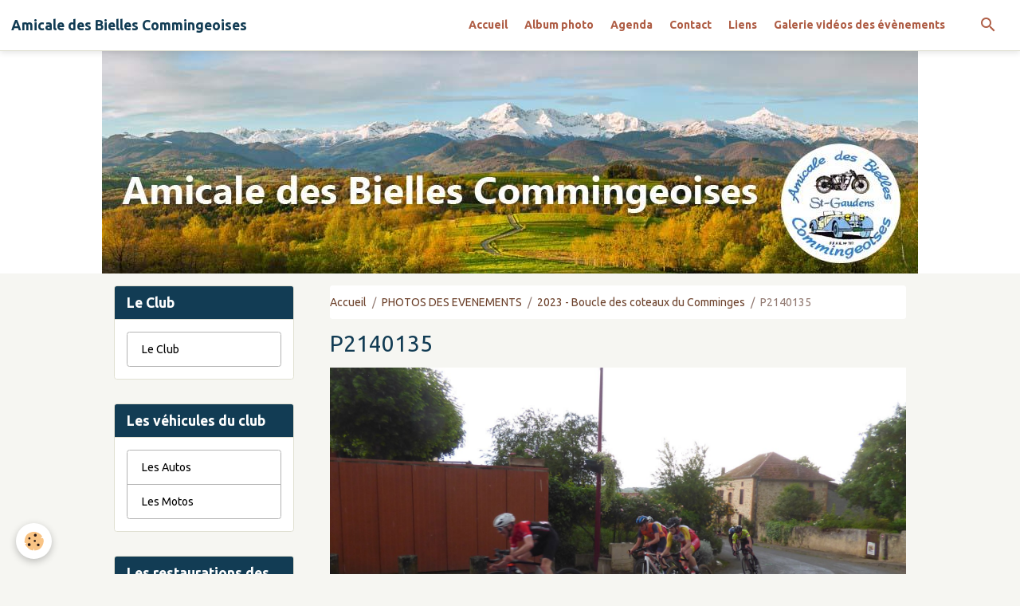

--- FILE ---
content_type: text/html; charset=UTF-8
request_url: http://www.abc-saintgaudens.fr/album/2023-boucle-des-coteaux-du-comminges/p2140135.html
body_size: 75971
content:

<!DOCTYPE html>
<html lang="fr">
    <head>
        <title>P2140135</title>
        <meta name="theme-color" content="rgba(255, 255, 255, 1)">
        <meta name="msapplication-navbutton-color" content="rgba(255, 255, 255, 1)">
        <!-- METATAGS -->
        <!-- rebirth / scissors -->
<!--[if IE]>
<meta http-equiv="X-UA-Compatible" content="IE=edge">
<![endif]-->
<meta charset="utf-8">
<meta name="viewport" content="width=device-width, initial-scale=1, shrink-to-fit=no">
    <link href="//www.abc-saintgaudens.fr/fr/themes/designlines/64e5a248695b5a0b39bdacaf.css?v=09ae43454537c6eeb5e5a54f21454774" rel="stylesheet">
    <link rel="image_src" href="http://www.abc-saintgaudens.fr/medias/album/p2140135.jpg" />
    <meta property="og:image" content="http://www.abc-saintgaudens.fr/medias/album/p2140135.jpg" />
    <link rel="canonical" href="http://www.abc-saintgaudens.fr/album/2023-boucle-des-coteaux-du-comminges/p2140135.html">
<meta name="generator" content="e-monsite (e-monsite.com)">



    
    <link rel="preconnect" href="https://fonts.googleapis.com">
    <link rel="preconnect" href="https://fonts.gstatic.com" crossorigin="anonymous">
    <link href="https://fonts.googleapis.com/css?family=Ubuntu:300,300italic,400,400italic,700,700italic&display=swap" rel="stylesheet">

<link href="//www.abc-saintgaudens.fr/themes/combined.css?v=6_1642769533_59" rel="stylesheet">


<link rel="preload" href="//www.abc-saintgaudens.fr/medias/static/themes/bootstrap_v4/js/jquery-3.6.3.min.js?v=26012023" as="script">
<script src="//www.abc-saintgaudens.fr/medias/static/themes/bootstrap_v4/js/jquery-3.6.3.min.js?v=26012023"></script>
<link rel="preload" href="//www.abc-saintgaudens.fr/medias/static/themes/bootstrap_v4/js/popper.min.js?v=31012023" as="script">
<script src="//www.abc-saintgaudens.fr/medias/static/themes/bootstrap_v4/js/popper.min.js?v=31012023"></script>
<link rel="preload" href="//www.abc-saintgaudens.fr/medias/static/themes/bootstrap_v4/js/bootstrap.min.js?v=31012023" as="script">
<script src="//www.abc-saintgaudens.fr/medias/static/themes/bootstrap_v4/js/bootstrap.min.js?v=31012023"></script>
<script src="//www.abc-saintgaudens.fr/themes/combined.js?v=6_1642769533_59&lang=fr"></script>
<script type="application/ld+json">
    {
        "@context" : "https://schema.org/",
        "@type" : "WebSite",
        "name" : "Amicale des Bielles Commingeoises",
        "url" : "http://www.abc-saintgaudens.fr/"
    }
</script>




        <!-- //METATAGS -->
            <script src="//www.abc-saintgaudens.fr/medias/static/js/rgpd-cookies/jquery.rgpd-cookies.js?v=2078"></script>
    <script>
                                    $(document).ready(function() {
            $.RGPDCookies({
                theme: 'bootstrap_v4',
                site: 'www.abc-saintgaudens.fr',
                privacy_policy_link: '/about/privacypolicy/',
                cookies: [{"id":null,"favicon_url":"https:\/\/ssl.gstatic.com\/analytics\/20210414-01\/app\/static\/analytics_standard_icon.png","enabled":true,"model":"google_analytics","title":"Google Analytics","short_description":"Permet d'analyser les statistiques de consultation de notre site","long_description":"Indispensable pour piloter notre site internet, il permet de mesurer des indicateurs comme l\u2019affluence, les produits les plus consult\u00e9s, ou encore la r\u00e9partition g\u00e9ographique des visiteurs.","privacy_policy_url":"https:\/\/support.google.com\/analytics\/answer\/6004245?hl=fr","slug":"google-analytics"},{"id":null,"favicon_url":"","enabled":true,"model":"addthis","title":"AddThis","short_description":"Partage social","long_description":"Nous utilisons cet outil afin de vous proposer des liens de partage vers des plateformes tiers comme Twitter, Facebook, etc.","privacy_policy_url":"https:\/\/www.oracle.com\/legal\/privacy\/addthis-privacy-policy.html","slug":"addthis"}],
                modal_title: 'Gestion\u0020des\u0020cookies',
                modal_description: 'd\u00E9pose\u0020des\u0020cookies\u0020pour\u0020am\u00E9liorer\u0020votre\u0020exp\u00E9rience\u0020de\u0020navigation,\nmesurer\u0020l\u0027audience\u0020du\u0020site\u0020internet,\u0020afficher\u0020des\u0020publicit\u00E9s\u0020personnalis\u00E9es,\nr\u00E9aliser\u0020des\u0020campagnes\u0020cibl\u00E9es\u0020et\u0020personnaliser\u0020l\u0027interface\u0020du\u0020site.',
                privacy_policy_label: 'Consulter\u0020la\u0020politique\u0020de\u0020confidentialit\u00E9',
                check_all_label: 'Tout\u0020cocher',
                refuse_button: 'Refuser',
                settings_button: 'Param\u00E9trer',
                accept_button: 'Accepter',
                callback: function() {
                    // website google analytics case (with gtag), consent "on the fly"
                    if ('gtag' in window && typeof window.gtag === 'function') {
                        if (window.jsCookie.get('rgpd-cookie-google-analytics') === undefined
                            || window.jsCookie.get('rgpd-cookie-google-analytics') === '0') {
                            gtag('consent', 'update', {
                                'ad_storage': 'denied',
                                'analytics_storage': 'denied'
                            });
                        } else {
                            gtag('consent', 'update', {
                                'ad_storage': 'granted',
                                'analytics_storage': 'granted'
                            });
                        }
                    }
                }
            });
        });
    </script>
        <script async src="https://www.googletagmanager.com/gtag/js?id=G-4VN4372P6E"></script>
<script>
    window.dataLayer = window.dataLayer || [];
    function gtag(){dataLayer.push(arguments);}
    
    gtag('consent', 'default', {
        'ad_storage': 'denied',
        'analytics_storage': 'denied'
    });
    
    gtag('js', new Date());
    gtag('config', 'G-4VN4372P6E');
</script>

                        <script src="//www.abc-saintgaudens.fr/medias/static/themes/ems_framework/js/masonry.pkgd.min.js"></script>
        <script src="//www.abc-saintgaudens.fr/medias/static/themes/ems_framework/js/imagesloaded.pkgd.min.js"></script>
                            </head>
    <body id="album_run_2023-boucle-des-coteaux-du-comminges_p2140135" data-template="default">
        

                <!-- BRAND TOP -->
        
        <!-- NAVBAR -->
                                                                                                                <nav class="navbar navbar-expand-lg position-sticky" id="navbar" data-animation="sliding">
                                                                    <a aria-label="brand" class="navbar-brand d-inline-flex align-items-center" href="http://www.abc-saintgaudens.fr/">
                                                    <img src="http://www.abc-saintgaudens.fr/medias/site/logos/logo-rond-bandeau.jpg" alt="Amicale des Bielles Commingeoises" class="img-fluid brand-logo mr-2 d-none">
                                                                        <span class="brand-titles d-lg-flex flex-column align-items-start">
                            <span class="brand-title d-inline-block">Amicale des Bielles Commingeoises</span>
                                                    </span>
                                            </a>
                                                    <button id="buttonBurgerMenu" title="BurgerMenu" class="navbar-toggler collapsed" type="button" data-toggle="collapse" data-target="#menu">
                    <span></span>
                    <span></span>
                    <span></span>
                    <span></span>
                </button>
                <div class="collapse navbar-collapse flex-lg-grow-0 ml-lg-auto" id="menu">
                                                                                                                <ul class="navbar-nav navbar-menu nav-all nav-all-right">
                                                                                                                                                                                            <li class="nav-item" data-index="1">
                            <a class="nav-link" href="http://www.abc-saintgaudens.fr/">
                                                                Accueil
                            </a>
                                                                                </li>
                                                                                                                                                                                            <li class="nav-item" data-index="2">
                            <a class="nav-link" href="http://www.abc-saintgaudens.fr/album/">
                                                                Album photo
                            </a>
                                                                                </li>
                                                                                                                                                                                            <li class="nav-item" data-index="3">
                            <a class="nav-link" href="http://www.abc-saintgaudens.fr/agenda/">
                                                                Agenda
                            </a>
                                                                                </li>
                                                                                                                                                                                            <li class="nav-item" data-index="4">
                            <a class="nav-link" href="http://www.abc-saintgaudens.fr/contact">
                                                                Contact
                            </a>
                                                                                </li>
                                                                                                                                                                                            <li class="nav-item" data-index="5">
                            <a class="nav-link" href="http://www.abc-saintgaudens.fr/liens/">
                                                                Liens
                            </a>
                                                                                </li>
                                                                                                                                                                                            <li class="nav-item" data-index="6">
                            <a class="nav-link" href="http://www.abc-saintgaudens.fr/videos/">
                                                                Galerie vidéos des évènements
                            </a>
                                                                                </li>
                                    </ul>
            
                                    
                    
                                        <ul class="navbar-nav navbar-widgets ml-lg-4">
                                                <li class="nav-item d-none d-lg-block">
                            <a href="javascript:void(0)" class="nav-link search-toggler"><i class="material-icons md-search"></i></a>
                        </li>
                                                                    </ul>
                                        
                    
                                        <form method="get" action="http://www.abc-saintgaudens.fr/search/site/" id="navbar-search" class="fade">
                        <input class="form-control form-control-lg" type="text" name="q" value="" placeholder="Votre recherche" pattern=".{3,}" required>
                        <button type="submit" class="btn btn-link btn-lg"><i class="material-icons md-search"></i></button>
                        <button type="button" class="btn btn-link btn-lg search-toggler d-none d-lg-inline-block"><i class="material-icons md-clear"></i></button>
                    </form>
                                    </div>
                    </nav>

        <!-- HEADER -->
                                                        <header id="header">
                                                                                
    <div id="slider-696e8d4d374a42f94f20705d" class="carousel slide" data-height="auto" data-ride="carousel" data-interval="5000">
                <div class="carousel-inner">
                            <div class="carousel-item active">
                                                                        <img src="http://www.abc-saintgaudens.fr/medias/images/image3.jpg?v=1" alt="" class="carousel-img img-fluid">
                                                                                    </div>
                    </div>
            </div>

    
    <style>
        #slider-696e8d4d374a42f94f20705d{
            --carousel-bg: rgba(255,255,255,1);
            --carousel-caption-bg: rgba(0,0,0,1);
                    --carousel-caption-color: rgba(255,255,255,1);
                    --carousel-height: auto;
                }
            </style>


                                    </header>
                <!-- //HEADER -->

        <!-- WRAPPER -->
                                                                                <div id="wrapper" class="container margin-top">

                        <div class="row align-items-lg-start">
                            <main id="main" class="col-lg-9 order-lg-2">

                                                                            <ol class="breadcrumb">
                                    <li class="breadcrumb-item"><a href="http://www.abc-saintgaudens.fr/">Accueil</a></li>
                                                <li class="breadcrumb-item"><a href="http://www.abc-saintgaudens.fr/album/">PHOTOS DES EVENEMENTS</a></li>
                                                <li class="breadcrumb-item"><a href="http://www.abc-saintgaudens.fr/album/2023-boucle-des-coteaux-du-comminges/">2023 - Boucle des coteaux du Comminges</a></li>
                                                <li class="breadcrumb-item active">P2140135</li>
                        </ol>

    <script type="application/ld+json">
        {
            "@context": "https://schema.org",
            "@type": "BreadcrumbList",
            "itemListElement": [
                                {
                    "@type": "ListItem",
                    "position": 1,
                    "name": "Accueil",
                    "item": "http://www.abc-saintgaudens.fr/"
                  },                                {
                    "@type": "ListItem",
                    "position": 2,
                    "name": "PHOTOS DES EVENEMENTS",
                    "item": "http://www.abc-saintgaudens.fr/album/"
                  },                                {
                    "@type": "ListItem",
                    "position": 3,
                    "name": "2023 - Boucle des coteaux du Comminges",
                    "item": "http://www.abc-saintgaudens.fr/album/2023-boucle-des-coteaux-du-comminges/"
                  },                                {
                    "@type": "ListItem",
                    "position": 4,
                    "name": "P2140135",
                    "item": "http://www.abc-saintgaudens.fr/album/2023-boucle-des-coteaux-du-comminges/p2140135.html"
                  }                          ]
        }
    </script>
                                            
                                        
                                        
                                                                                                        <div class="view view-album" id="view-item" data-category="2023-boucle-des-coteaux-du-comminges" data-id-album="64e5a485429c5a0b39bd8a02">
    <div class="container">
        <div class="row">
            <div class="col">
                <h1 class="view-title">P2140135</h1>
                
    
<div id="site-module-4e82052a00b46fde4dbc835b" class="site-module" data-itemid="4e82052a00b46fde4dbc835b" data-siteid="4e820527a6bf6fde4dbc3930" data-category="item"></div>


                <p class="text-center">
                    <img src="http://www.abc-saintgaudens.fr/medias/album/p2140135.jpg" alt="P2140135" class="img-fluid">
                </p>

                
                <ul class="pager">
                                            <li class="prev-page">
                            <a href="http://www.abc-saintgaudens.fr/album/2023-boucle-des-coteaux-du-comminges/p2140131.html" class="page-link">
                                <i class="material-icons md-chevron_left"></i>
                                <img src="http://www.abc-saintgaudens.fr/medias/album/p2140131.jpg?fx=c_50_50" width="50" alt="">
                            </a>
                        </li>
                                        <li>
                        <a href="http://www.abc-saintgaudens.fr/album/2023-boucle-des-coteaux-du-comminges/" class="page-link">Retour</a>
                    </li>
                                            <li class="next-page">
                            <a href="http://www.abc-saintgaudens.fr/album/2023-boucle-des-coteaux-du-comminges/p2140136.html" class="page-link">
                                <img src="http://www.abc-saintgaudens.fr/medias/album/p2140136.jpg?fx=c_50_50" width="50" alt="">
                                <i class="material-icons md-chevron_right"></i>
                            </a>
                        </li>
                                    </ul>
            </div>
        </div>
    </div>

    
    <div class="container plugin-list">
        <div class="row">
            <div class="col">
                <div class="plugins">
                    
                                            <div id="social-4e820527b6ab6fde4dbc3269" class="plugin" data-plugin="social">
    <div class="a2a_kit a2a_kit_size_32 a2a_default_style">
        <a class="a2a_dd" href="https://www.addtoany.com/share"></a>
        <a class="a2a_button_facebook"></a>
        <a class="a2a_button_x"></a>
        <a class="a2a_button_email"></a>
    </div>
    <script>
        var a2a_config = a2a_config || {};
        a2a_config.onclick = 1;
        a2a_config.locale = "fr";
    </script>
    <script async src="https://static.addtoany.com/menu/page.js"></script>
</div>                    
                    
                    
                                                                        
                                                                                                
<div class="plugin plugin-comment" id="comment-add">
    <p class="h3">Ajouter un commentaire</p>
    <form id="commentForm" method="post" action="http://www.abc-saintgaudens.fr/album/do/postcomment/album/64e5a485429c5a0b39bd8a02">
        
                    <div class="form-group">
                <label for="comment_field_name" class="required">Nom</label>
                <input type="text" class="form-control" name="name" id="comment_field_name" value="" required>
            </div>

            <div class="form-group">
                <label for="comment_field_email">E-mail</label>
                <input type="email" class="form-control" name="email" id="comment_field_email" value="">
            </div>

            <div class="form-group">
                <label for="comment_field_url">Site Internet</label>
                <input type="url" class="form-control" name="web" id="comment_field_url" value="">
            </div>
        
        <div class="form-group">
            <div class="control-text-format" data-target="comment_field_message">
    <div class="btn-group">
        <button type="button" class="btn btn-sm" data-tag="[b]" title="Gras"><i class="material-icons md-format_bold"></i></button>
        <button type="button" class="btn btn-sm" data-tag="[i]" title="Italique"><i class="material-icons md-format_italic"></i></button>
        <button type="button" class="btn btn-sm" data-tag="[u]" title="Souligné"><i class="material-icons md-format_underlined"></i></button>
        <button type="button" class="btn btn-sm" data-modal="size" title="Taille du texte"><i class="material-icons md-text_fields"></i></button>
        <div class="d-inline-block dropdown">
            <button type="button" class="btn btn-sm dropdown-toggle" data-toggle="dropdown" title="Couleur du texte"><i class="material-icons md-format_color_text"></i></button>
            <div class="dropdown-menu control-text-format-colors">
                <span style="background-color:#fefe33"></span>
                <span style="background-color:#fbbc03"></span>
                <span style="background-color:#fb9902"></span>
                <span style="background-color:#fd5308"></span>
                <span style="background-color:#fe2712"></span>
                <span style="background-color:#a7194b"></span>
                <span style="background-color:#8601af"></span>
                <span style="background-color:#3d01a4"></span>
                <span style="background-color:#0247fe"></span>
                <span style="background-color:#0392ce"></span>
                <span style="background-color:#66b032"></span>
                <span style="background-color:#d0ea2b"></span>
                <span style="background-color:#fff"></span>
                <span style="background-color:#ccc"></span>
                <span style="background-color:#999"></span>
                <span style="background-color:#666"></span>
                <span style="background-color:#333"></span>
                <span style="background-color:#000"></span>
                <div class="input-group input-group-sm">
                    <input type="text" class="form-control" maxlength="7" value="" placeholder="#000000">
                    <div class="input-group-append">
                        <button class="btn btn-secondary" type="button"><i class="material-icons md-check"></i></button>
                    </div>
                </div>
            </div>
        </div>
        <button type="button" class="btn btn-sm" data-modal="quote" title="Citation"><i class="material-icons md-format_quote"></i></button>
        <button type="button" class="btn btn-sm" data-tag="[center]" title="Texte centré"><i class="material-icons md-format_align_center"></i></button>
        <button type="button" class="btn btn-sm" data-modal="url" title="Lien"><i class="material-icons md-insert_link"></i></button>
        <button type="button" class="btn btn-sm" data-modal="spoiler" title="Texte caché"><i class="material-icons md-visibility_off"></i></button>
        <button type="button" class="btn btn-sm" data-modal="img" title="Image"><i class="material-icons md-insert_photo"></i></button>
        <button type="button" class="btn btn-sm" data-modal="video" title="Vidéo"><i class="material-icons md-movie"></i></button>
        <button type="button" class="btn btn-sm" data-tag="[code]" title="Code"><i class="material-icons md-code"></i></button>
                <button type="button" class="btn btn-sm" data-toggle="smileys" title="Émoticônes"><i class="material-icons md-sentiment_satisfied"></i></button>
                <button type="button" class="btn btn-sm" data-toggle="preview"><i class="material-icons md-check"></i> Aperçu</button>
    </div>
</div>            <textarea class="form-control" name="comment" rows="10" cols="1" id="comment_field_message" required></textarea>
                            <div class="control-text-smileys d-none mt-1">
        <button type="button" class="btn btn-link" rel=":1:">
        <img src="//www.abc-saintgaudens.fr/medias/static/themes/smileys/1.png" alt="">
    </button>
        <button type="button" class="btn btn-link" rel=":2:">
        <img src="//www.abc-saintgaudens.fr/medias/static/themes/smileys/2.png" alt="">
    </button>
        <button type="button" class="btn btn-link" rel=":3:">
        <img src="//www.abc-saintgaudens.fr/medias/static/themes/smileys/3.png" alt="">
    </button>
        <button type="button" class="btn btn-link" rel=":4:">
        <img src="//www.abc-saintgaudens.fr/medias/static/themes/smileys/4.png" alt="">
    </button>
        <button type="button" class="btn btn-link" rel=":5:">
        <img src="//www.abc-saintgaudens.fr/medias/static/themes/smileys/5.png" alt="">
    </button>
        <button type="button" class="btn btn-link" rel=":6:">
        <img src="//www.abc-saintgaudens.fr/medias/static/themes/smileys/6.png" alt="">
    </button>
        <button type="button" class="btn btn-link" rel=":7:">
        <img src="//www.abc-saintgaudens.fr/medias/static/themes/smileys/7.png" alt="">
    </button>
        <button type="button" class="btn btn-link" rel=":8:">
        <img src="//www.abc-saintgaudens.fr/medias/static/themes/smileys/8.png" alt="">
    </button>
        <button type="button" class="btn btn-link" rel=":9:">
        <img src="//www.abc-saintgaudens.fr/medias/static/themes/smileys/9.png" alt="">
    </button>
        <button type="button" class="btn btn-link" rel=":10:">
        <img src="//www.abc-saintgaudens.fr/medias/static/themes/smileys/10.png" alt="">
    </button>
        <button type="button" class="btn btn-link" rel=":11:">
        <img src="//www.abc-saintgaudens.fr/medias/static/themes/smileys/11.png" alt="">
    </button>
        <button type="button" class="btn btn-link" rel=":12:">
        <img src="//www.abc-saintgaudens.fr/medias/static/themes/smileys/12.png" alt="">
    </button>
        <button type="button" class="btn btn-link" rel=":13:">
        <img src="//www.abc-saintgaudens.fr/medias/static/themes/smileys/13.png" alt="">
    </button>
        <button type="button" class="btn btn-link" rel=":14:">
        <img src="//www.abc-saintgaudens.fr/medias/static/themes/smileys/14.png" alt="">
    </button>
        <button type="button" class="btn btn-link" rel=":15:">
        <img src="//www.abc-saintgaudens.fr/medias/static/themes/smileys/15.png" alt="">
    </button>
        <button type="button" class="btn btn-link" rel=":16:">
        <img src="//www.abc-saintgaudens.fr/medias/static/themes/smileys/16.png" alt="">
    </button>
        <button type="button" class="btn btn-link" rel=":17:">
        <img src="//www.abc-saintgaudens.fr/medias/static/themes/smileys/17.png" alt="">
    </button>
        <button type="button" class="btn btn-link" rel=":18:">
        <img src="//www.abc-saintgaudens.fr/medias/static/themes/smileys/18.png" alt="">
    </button>
        <button type="button" class="btn btn-link" rel=":19:">
        <img src="//www.abc-saintgaudens.fr/medias/static/themes/smileys/19.png" alt="">
    </button>
        <button type="button" class="btn btn-link" rel=":20:">
        <img src="//www.abc-saintgaudens.fr/medias/static/themes/smileys/20.png" alt="">
    </button>
        <button type="button" class="btn btn-link" rel=":21:">
        <img src="//www.abc-saintgaudens.fr/medias/static/themes/smileys/21.png" alt="">
    </button>
        <button type="button" class="btn btn-link" rel=":22:">
        <img src="//www.abc-saintgaudens.fr/medias/static/themes/smileys/22.png" alt="">
    </button>
        <button type="button" class="btn btn-link" rel=":23:">
        <img src="//www.abc-saintgaudens.fr/medias/static/themes/smileys/23.png" alt="">
    </button>
        <button type="button" class="btn btn-link" rel=":24:">
        <img src="//www.abc-saintgaudens.fr/medias/static/themes/smileys/24.png" alt="">
    </button>
        <button type="button" class="btn btn-link" rel=":25:">
        <img src="//www.abc-saintgaudens.fr/medias/static/themes/smileys/25.png" alt="">
    </button>
        <button type="button" class="btn btn-link" rel=":26:">
        <img src="//www.abc-saintgaudens.fr/medias/static/themes/smileys/26.png" alt="">
    </button>
        <button type="button" class="btn btn-link" rel=":27:">
        <img src="//www.abc-saintgaudens.fr/medias/static/themes/smileys/27.png" alt="">
    </button>
        <button type="button" class="btn btn-link" rel=":28:">
        <img src="//www.abc-saintgaudens.fr/medias/static/themes/smileys/28.png" alt="">
    </button>
        <button type="button" class="btn btn-link" rel=":29:">
        <img src="//www.abc-saintgaudens.fr/medias/static/themes/smileys/29.png" alt="">
    </button>
        <button type="button" class="btn btn-link" rel=":30:">
        <img src="//www.abc-saintgaudens.fr/medias/static/themes/smileys/30.png" alt="">
    </button>
        <button type="button" class="btn btn-link" rel=":31:">
        <img src="//www.abc-saintgaudens.fr/medias/static/themes/smileys/31.png" alt="">
    </button>
        <button type="button" class="btn btn-link" rel=":32:">
        <img src="//www.abc-saintgaudens.fr/medias/static/themes/smileys/32.png" alt="">
    </button>
        <button type="button" class="btn btn-link" rel=":33:">
        <img src="//www.abc-saintgaudens.fr/medias/static/themes/smileys/33.png" alt="">
    </button>
        <button type="button" class="btn btn-link" rel=":34:">
        <img src="//www.abc-saintgaudens.fr/medias/static/themes/smileys/34.png" alt="">
    </button>
        <button type="button" class="btn btn-link" rel=":35:">
        <img src="//www.abc-saintgaudens.fr/medias/static/themes/smileys/35.png" alt="">
    </button>
        <button type="button" class="btn btn-link" rel=":36:">
        <img src="//www.abc-saintgaudens.fr/medias/static/themes/smileys/36.png" alt="">
    </button>
        <button type="button" class="btn btn-link" rel=":37:">
        <img src="//www.abc-saintgaudens.fr/medias/static/themes/smileys/37.png" alt="">
    </button>
        <button type="button" class="btn btn-link" rel=":38:">
        <img src="//www.abc-saintgaudens.fr/medias/static/themes/smileys/38.png" alt="">
    </button>
        <button type="button" class="btn btn-link" rel=":39:">
        <img src="//www.abc-saintgaudens.fr/medias/static/themes/smileys/39.png" alt="">
    </button>
    </div>                    </div>
                    <div class="form-group">
    <span class="fake-label required">Anti-spam</span>
    <div>
        <link href="//www.abc-saintgaudens.fr/medias/static/icon-captcha/css/icon-captcha.min.css" rel="stylesheet">
        <script src="//www.abc-saintgaudens.fr/medias/static/icon-captcha/js/icon-captcha.min.js"></script>

        <div class="captcha-holder">&nbsp;</div>

        <script>
            $('.captcha-holder').iconCaptcha({
                captchaAjaxFile: '//www.abc-saintgaudens.fr/sessions/iconcaptcha',
                captchaMessages: {
                    header: "S\u00E9lectionnez\u0020l\u0027image\u0020visible\u0020le\u0020moins\u0020de\u0020fois",
                    correct: {
                        top: "Correct",
                        bottom: "Vous\u0020n\u0027\u00EAtes\u0020pas\u0020un\u0020robot"
                    },
                    incorrect: {
                        top: "Erreur",
                        bottom: "Vous\u0020avez\u0020s\u00E9lectionn\u00E9\u0020la\u0020mauvaise\u0020image"
                    }
                }
            });
        </script>
    </div>
</div>
  
            <button type="submit" name="s" class="btn btn-primary">Ajouter</button>
    </form>
</div>
                                                                                                                        </div>
            </div>
        </div>
    </div>
</div>


                </main>

                                <aside id="sidebar" class="col-lg-3 sticky-top">
                    <div id="sidebar-inner">
                                                                                                                                                                                                        <div id="widget-1"
                                     class="widget"
                                     data-id="widget_page_category"
                                     data-widget-num="1">
                                            <a href="http://www.abc-saintgaudens.fr/pages" class="widget-title">
            <span>
                    Le Club
                </span>
                </a>
                                                                                                                            <div class="widget-content">
                                                            <div class="list-group" data-addon="pages" id="group-id-513">
              
                                <a href="http://www.abc-saintgaudens.fr/pages/le-club.html" class="list-group-item list-group-item-action">
                Le Club
                
                            </a>
                        </div>
    

                                            </div>
                                                                                                            </div>
                                                                                                                                                                                                                                                                                                                                <div id="widget-2"
                                     class="widget"
                                     data-id="widget_page_category"
                                     data-widget-num="2">
                                            <a href="http://www.abc-saintgaudens.fr/pages/les-vehicules-du-club/" class="widget-title">
            <span>
                    Les véhicules du club
                </span>
                </a>
                                                                                                                            <div class="widget-content">
                                                            <div class="list-group" data-addon="pages" id="group-id-286">
              
                                <a href="http://www.abc-saintgaudens.fr/pages/les-vehicules-du-club/les-autos.html" class="list-group-item list-group-item-action" data-category="les-vehicules-du-club">
                Les Autos
                
                            </a>
                        <a href="http://www.abc-saintgaudens.fr/pages/les-vehicules-du-club/les-motos.html" class="list-group-item list-group-item-action" data-category="les-vehicules-du-club">
                Les Motos
                
                            </a>
                        </div>
    

                                            </div>
                                                                                                            </div>
                                                                                                                                                                                                                                                                                                                                <div id="widget-3"
                                     class="widget"
                                     data-id="widget_page_category"
                                     data-widget-num="3">
                                            <a href="http://www.abc-saintgaudens.fr/pages/les-restaurations-des-membres/" class="widget-title">
            <span>
                    Les restaurations des membres
                </span>
                </a>
                                                                                                                            <div class="widget-content">
                                                            <div class="list-group" data-addon="pages" id="group-id-393">
              
                                <a href="http://www.abc-saintgaudens.fr/pages/les-restaurations-des-membres/alfa-romeo-giulietta.html" class="list-group-item list-group-item-action" data-category="les-restaurations-des-membres">
                ALFA ROMEO Giulietta
                
                            </a>
                        <a href="http://www.abc-saintgaudens.fr/pages/les-restaurations-des-membres/austin-healey-100-4.html" class="list-group-item list-group-item-action" data-category="les-restaurations-des-membres">
                AUSTIN HEALEY 100/4
                
                            </a>
                        <a href="http://www.abc-saintgaudens.fr/pages/les-restaurations-des-membres/austin-healey-100-6.html" class="list-group-item list-group-item-action" data-category="les-restaurations-des-membres">
                AUSTIN HEALEY 100/6
                
                            </a>
                        <a href="http://www.abc-saintgaudens.fr/pages/les-restaurations-des-membres/georges-irat.html" class="list-group-item list-group-item-action" data-category="les-restaurations-des-membres">
                Georges IRAT
                
                            </a>
                        <a href="http://www.abc-saintgaudens.fr/pages/les-restaurations-des-membres/simca-8-sport.html" class="list-group-item list-group-item-action" data-category="les-restaurations-des-membres">
                SIMCA 8 SPORT
                
                            </a>
                        <a href="http://www.abc-saintgaudens.fr/pages/les-restaurations-des-membres/floride-de-gerard.html" class="list-group-item list-group-item-action" data-category="les-restaurations-des-membres">
                Floride de Gérard
                
                            </a>
                        </div>
    

                                            </div>
                                                                                                            </div>
                                                                                                                                                                                                                                                                                                                                <div id="widget-4"
                                     class="widget"
                                     data-id="widget_image_categories"
                                     data-widget-num="4">
                                            <div class="widget-title">
            <span>
                    Albums photos
                </span>
                </div>
                                                                                                                            <div class="widget-content">
                                                <div class="list-group album-categories" data-addon="album">
                                    <a class="album-category list-group-item list-group-item-action d-flex align-items-center" data-category="2026-assemblee-generale" href="http://www.abc-saintgaudens.fr/album/2026-assemblee-generale/">
                                2026- Assemblée Générale
                <span class="badge ml-auto badge-count">34</span>
            </a>
                                            <a class="album-category list-group-item list-group-item-action d-flex align-items-center" data-category="2025-ehpad-du-val-de-neste" href="http://www.abc-saintgaudens.fr/album/2025-ehpad-du-val-de-neste/">
                                2025- EHPAD du Val de Neste
                <span class="badge ml-auto badge-count">35</span>
            </a>
                                            <a class="album-category list-group-item list-group-item-action d-flex align-items-center" data-category="2025-sortie-de-l-ours" href="http://www.abc-saintgaudens.fr/album/2025-sortie-de-l-ours/">
                                2025 - Sortie de l'Ours
                <span class="badge ml-auto badge-count">113</span>
            </a>
                                            <a class="album-category list-group-item list-group-item-action d-flex align-items-center" data-category="2025-inter-clubs" href="http://www.abc-saintgaudens.fr/album/2025-inter-clubs/">
                                2025 - Inter Clubs
                <span class="badge ml-auto badge-count">62</span>
            </a>
                                            <a class="album-category list-group-item list-group-item-action d-flex align-items-center" data-category="2025-sortie-de-2-jours-dans-le-gers" href="http://www.abc-saintgaudens.fr/album/2025-sortie-de-2-jours-dans-le-gers/">
                                2025-Sortie de 2 jours dans le Gers
                <span class="badge ml-auto badge-count">103</span>
            </a>
                                            <a class="album-category list-group-item list-group-item-action d-flex align-items-center" data-category="2025-cavalcade" href="http://www.abc-saintgaudens.fr/album/2025-cavalcade/">
                                2025- Cavalcade
                <span class="badge ml-auto badge-count">30</span>
            </a>
                                            <a class="album-category list-group-item list-group-item-action d-flex align-items-center" data-category="2025-ehpad-las-arribas" href="http://www.abc-saintgaudens.fr/album/2025-ehpad-las-arribas/">
                                2025- EHPAD Las Arribas
                <span class="badge ml-auto badge-count">101</span>
            </a>
                                            <a class="album-category list-group-item list-group-item-action d-flex align-items-center" data-category="2025-pique-nique" href="http://www.abc-saintgaudens.fr/album/2025-pique-nique/">
                                2025- Pique-nique
                <span class="badge ml-auto badge-count">53</span>
            </a>
                                            <a class="album-category list-group-item list-group-item-action d-flex align-items-center" data-category="2025-british-sortie-des-anglaises" href="http://www.abc-saintgaudens.fr/album/2025-british-sortie-des-anglaises/">
                                2025- British - Sortie des Anglaises
                <span class="badge ml-auto badge-count">125</span>
            </a>
                                            <a class="album-category list-group-item list-group-item-action d-flex align-items-center" data-category="2025-bourse-de-st-gaudens" href="http://www.abc-saintgaudens.fr/album/2025-bourse-de-st-gaudens/">
                                2025- Bourse de St-Gaudens
                <span class="badge ml-auto badge-count">80</span>
            </a>
                                            <a class="album-category list-group-item list-group-item-action d-flex align-items-center" data-category="2025-ferrari-club-espagne" href="http://www.abc-saintgaudens.fr/album/2025-ferrari-club-espagne/">
                                2025-Ferrari Club Espagne
                <span class="badge ml-auto badge-count">53</span>
            </a>
                                            <a class="album-category list-group-item list-group-item-action d-flex align-items-center" data-category="2025-boucle-des-coteaux-du-comminges" href="http://www.abc-saintgaudens.fr/album/2025-boucle-des-coteaux-du-comminges/">
                                2025 - Boucle des Coteaux du Comminges
                <span class="badge ml-auto badge-count">145</span>
            </a>
                                            <a class="album-category list-group-item list-group-item-action d-flex align-items-center" data-category="2025-d-day-st-gaudens" href="http://www.abc-saintgaudens.fr/album/2025-d-day-st-gaudens/">
                                2025-D-DAY St-Gaudens
                <span class="badge ml-auto badge-count">36</span>
            </a>
                                            <a class="album-category list-group-item list-group-item-action d-flex align-items-center" data-category="2025-sortie-de-printemps" href="http://www.abc-saintgaudens.fr/album/2025-sortie-de-printemps/">
                                2025- Sortie de Printemps
                <span class="badge ml-auto badge-count">93</span>
            </a>
                                            <a class="album-category list-group-item list-group-item-action d-flex align-items-center" data-category="2025-assemblee-generale" href="http://www.abc-saintgaudens.fr/album/2025-assemblee-generale/">
                                2025- Assemblée Générale
                <span class="badge ml-auto badge-count">39</span>
            </a>
                                            <a class="album-category list-group-item list-group-item-action d-flex align-items-center" data-category="2024-salon-de-l-auto-st-gaudens" href="http://www.abc-saintgaudens.fr/album/2024-salon-de-l-auto-st-gaudens/">
                                2024- Salon de l'Auto St-Gaudens
                <span class="badge ml-auto badge-count">36</span>
            </a>
                                            <a class="album-category list-group-item list-group-item-action d-flex align-items-center" data-category="2024-boulogne-sur-gesse" href="http://www.abc-saintgaudens.fr/album/2024-boulogne-sur-gesse/">
                                2024-Boulogne sur Gesse
                <span class="badge ml-auto badge-count">115</span>
            </a>
                                            <a class="album-category list-group-item list-group-item-action d-flex align-items-center" data-category="2024-sortie-de-l-ours" href="http://www.abc-saintgaudens.fr/album/2024-sortie-de-l-ours/">
                                2024-Sortie de l'Ours
                <span class="badge ml-auto badge-count">55</span>
            </a>
                                            <a class="album-category list-group-item list-group-item-action d-flex align-items-center" data-category="2024-salon-auto-moto-classic-de-toulouse" href="http://www.abc-saintgaudens.fr/album/2024-salon-auto-moto-classic-de-toulouse/">
                                2024-Salon Auto Moto Classic de Toulouse
                <span class="badge ml-auto badge-count">344</span>
            </a>
                                            <a class="album-category list-group-item list-group-item-action d-flex align-items-center" data-category="2024-rassemblement-val-d-aran" href="http://www.abc-saintgaudens.fr/album/2024-rassemblement-val-d-aran/">
                                2024-Rassemblement Val d'Aran
                <span class="badge ml-auto badge-count">9</span>
            </a>
                                            <a class="album-category list-group-item list-group-item-action d-flex align-items-center" data-category="2024-inter-club" href="http://www.abc-saintgaudens.fr/album/2024-inter-club/">
                                2024-Inter Club
                <span class="badge ml-auto badge-count">71</span>
            </a>
                                            <a class="album-category list-group-item list-group-item-action d-flex align-items-center" data-category="2024-cavalcade" href="http://www.abc-saintgaudens.fr/album/2024-cavalcade/">
                                2024-Cavalcade
                <span class="badge ml-auto badge-count">70</span>
            </a>
                                            <a class="album-category list-group-item list-group-item-action d-flex align-items-center" data-category="2024-sortie-pique-nique" href="http://www.abc-saintgaudens.fr/album/2024-sortie-pique-nique/">
                                2024-Sortie Pique nique
                <span class="badge ml-auto badge-count">52</span>
            </a>
                                            <a class="album-category list-group-item list-group-item-action d-flex align-items-center" data-category="2024-journee-a-l-ehpad-de-barbazan" href="http://www.abc-saintgaudens.fr/album/2024-journee-a-l-ehpad-de-barbazan/">
                                2024-Journée à l'EHPAD de Barbazan
                <span class="badge ml-auto badge-count">41</span>
            </a>
                                            <a class="album-category list-group-item list-group-item-action d-flex align-items-center" data-category="2024-autrefois-le-couserans" href="http://www.abc-saintgaudens.fr/album/2024-autrefois-le-couserans/">
                                2024 - Autrefois le Couserans
                <span class="badge ml-auto badge-count">49</span>
            </a>
                                            <a class="album-category list-group-item list-group-item-action d-flex align-items-center" data-category="2024-clarac-29-06-2024" href="http://www.abc-saintgaudens.fr/album/2024-clarac-29-06-2024/">
                                2024-Clarac.29.06.2024
                <span class="badge ml-auto badge-count">3</span>
            </a>
                                            <a class="album-category list-group-item list-group-item-action d-flex align-items-center" data-category="2024-sortie-de-2-jours" href="http://www.abc-saintgaudens.fr/album/2024-sortie-de-2-jours/">
                                2024-Sortie de 2 jours.
                <span class="badge ml-auto badge-count">131</span>
            </a>
                                            <a class="album-category list-group-item list-group-item-action d-flex align-items-center" data-category="2024-bourse-de-st-gaudens" href="http://www.abc-saintgaudens.fr/album/2024-bourse-de-st-gaudens/">
                                2024-Bourse de St-Gaudens
                <span class="badge ml-auto badge-count">148</span>
            </a>
                                            <a class="album-category list-group-item list-group-item-action d-flex align-items-center" data-category="2024-sortie-peugeot-201-301" href="http://www.abc-saintgaudens.fr/album/2024-sortie-peugeot-201-301/">
                                2024-Sortie Peugeot 201-301
                <span class="badge ml-auto badge-count">51</span>
            </a>
                                            <a class="album-category list-group-item list-group-item-action d-flex align-items-center" data-category="2024-course-cycliste-le-fousseret" href="http://www.abc-saintgaudens.fr/album/2024-course-cycliste-le-fousseret/">
                                2024-Course cycliste Le Fousseret
                <span class="badge ml-auto badge-count">24</span>
            </a>
                                            <a class="album-category list-group-item list-group-item-action d-flex align-items-center" data-category="2024-boucle-des-coteaux-du-comminges" href="http://www.abc-saintgaudens.fr/album/2024-boucle-des-coteaux-du-comminges/">
                                2024-Boucle des Coteaux du Comminges
                <span class="badge ml-auto badge-count">48</span>
            </a>
                                            <a class="album-category list-group-item list-group-item-action d-flex align-items-center" data-category="2024-d-day-de-st-gaudens" href="http://www.abc-saintgaudens.fr/album/2024-d-day-de-st-gaudens/">
                                2024-D'DAY de St-Gaudens
                <span class="badge ml-auto badge-count">69</span>
            </a>
                                            <a class="album-category list-group-item list-group-item-action d-flex align-items-center" data-category="2024-tour-auto" href="http://www.abc-saintgaudens.fr/album/2024-tour-auto/">
                                2024-Tour Auto
                <span class="badge ml-auto badge-count">405</span>
            </a>
                                            <a class="album-category list-group-item list-group-item-action d-flex align-items-center" data-category="2024-sortie-de-printemps" href="http://www.abc-saintgaudens.fr/album/2024-sortie-de-printemps/">
                                2024 - Sortie de Printemps
                <span class="badge ml-auto badge-count">161</span>
            </a>
                                            <a class="album-category list-group-item list-group-item-action d-flex align-items-center" data-category="2023-sortie-de-l-ours" href="http://www.abc-saintgaudens.fr/album/2023-sortie-de-l-ours/">
                                2023 - Sortie de l'Ours
                <span class="badge ml-auto badge-count">47</span>
            </a>
                                            <a class="album-category list-group-item list-group-item-action d-flex align-items-center" data-category="2023-inter-clubs" href="http://www.abc-saintgaudens.fr/album/2023-inter-clubs/">
                                2023 - Inter-Clubs
                <span class="badge ml-auto badge-count">182</span>
            </a>
                                            <a class="album-category list-group-item list-group-item-action d-flex align-items-center" data-category="2023-journees-du-patrimoine" href="http://www.abc-saintgaudens.fr/album/2023-journees-du-patrimoine/">
                                2023 - Journées du Patrimoine
                <span class="badge ml-auto badge-count">48</span>
            </a>
                                            <a class="album-category list-group-item list-group-item-action d-flex align-items-center" data-category="2023-salon-auto-moto-toulouse" href="http://www.abc-saintgaudens.fr/album/2023-salon-auto-moto-toulouse/">
                                2023-Salon Auto-Moto Toulouse
                <span class="badge ml-auto badge-count">66</span>
            </a>
                                            <a class="album-category list-group-item list-group-item-action d-flex align-items-center" data-category="2023-cavalcade" href="http://www.abc-saintgaudens.fr/album/2023-cavalcade/">
                                2023 - Cavalcade
                <span class="badge ml-auto badge-count">44</span>
            </a>
                                            <a class="album-category list-group-item list-group-item-action d-flex align-items-center" data-category="2023-pique-nique" href="http://www.abc-saintgaudens.fr/album/2023-pique-nique/">
                                2023 - Pique-nique
                <span class="badge ml-auto badge-count">39</span>
            </a>
                                            <a class="album-category list-group-item list-group-item-action d-flex align-items-center" data-category="2023-british" href="http://www.abc-saintgaudens.fr/album/2023-british/">
                                2023-British
                <span class="badge ml-auto badge-count">191</span>
            </a>
                                            <a class="album-category list-group-item list-group-item-action d-flex align-items-center" data-category="2023-le-mans-classic" href="http://www.abc-saintgaudens.fr/album/2023-le-mans-classic/">
                                2023 - Le Mans Classic
                <span class="badge ml-auto badge-count">394</span>
            </a>
                                            <a class="album-category list-group-item list-group-item-action d-flex align-items-center" data-category="2023-3-jours-en-espagne" href="http://www.abc-saintgaudens.fr/album/2023-3-jours-en-espagne/">
                                2023- 3 jours en Espagne
                <span class="badge ml-auto badge-count">499</span>
            </a>
                                            <a class="album-category list-group-item list-group-item-action d-flex align-items-center" data-category="2023-bourse-de-saint-gaudens" href="http://www.abc-saintgaudens.fr/album/2023-bourse-de-saint-gaudens/">
                                2023 - Bourse de Saint-Gaudens
                <span class="badge ml-auto badge-count">78</span>
            </a>
                                            <a class="album-category list-group-item list-group-item-action d-flex align-items-center" data-category="2023-boulogne" href="http://www.abc-saintgaudens.fr/album/2023-boulogne/">
                                2023 - Boulogne
                <span class="badge ml-auto badge-count">36</span>
            </a>
                                            <a class="album-category list-group-item list-group-item-action d-flex align-items-center" data-category="2023-sortie-de-printemps" href="http://www.abc-saintgaudens.fr/album/2023-sortie-de-printemps/">
                                2023-Sortie de Printemps
                <span class="badge ml-auto badge-count">259</span>
            </a>
                                            <a class="album-category list-group-item list-group-item-action d-flex align-items-center" data-category="2023-boucle-des-coteaux-du-comminges" href="http://www.abc-saintgaudens.fr/album/2023-boucle-des-coteaux-du-comminges/">
                                2023 - Boucle des coteaux du Comminges
                <span class="badge ml-auto badge-count">60</span>
            </a>
                                            <a class="album-category list-group-item list-group-item-action d-flex align-items-center" data-category="2023-d-day" href="http://www.abc-saintgaudens.fr/album/2023-d-day/">
                                2023 - D DAY
                <span class="badge ml-auto badge-count">69</span>
            </a>
                                            <a class="album-category list-group-item list-group-item-action d-flex align-items-center" data-category="2023-assemblee-generale" href="http://www.abc-saintgaudens.fr/album/2023-assemblee-generale/">
                                2023 - Assemblée Générale
                <span class="badge ml-auto badge-count">22</span>
            </a>
                                            <a class="album-category list-group-item list-group-item-action d-flex align-items-center" data-category="2022-noel-super-u" href="http://www.abc-saintgaudens.fr/album/2022-noel-super-u/">
                                2022-Noël Super U - 03 Déc.
                <span class="badge ml-auto badge-count">21</span>
            </a>
                                            <a class="album-category list-group-item list-group-item-action d-flex align-items-center" data-category="2022-nuit-des-assos-15-oct" href="http://www.abc-saintgaudens.fr/album/2022-nuit-des-assos-15-oct/">
                                2022-Nuit des Assos- 15 Oct
                <span class="badge ml-auto badge-count">29</span>
            </a>
                                            <a class="album-category list-group-item list-group-item-action d-flex align-items-center" data-category="2022-sortie-de-l-ours" href="http://www.abc-saintgaudens.fr/album/2022-sortie-de-l-ours/">
                                2022-Sortie de l'Ours
                <span class="badge ml-auto badge-count">98</span>
            </a>
                                            <a class="album-category list-group-item list-group-item-action d-flex align-items-center" data-category="2022-cavalcade-de-st-gaudens" href="http://www.abc-saintgaudens.fr/album/2022-cavalcade-de-st-gaudens/">
                                2022-Cavalcade de St-Gaudens
                <span class="badge ml-auto badge-count">69</span>
            </a>
                                            <a class="album-category list-group-item list-group-item-action d-flex align-items-center" data-category="2022-salon-auto-moto-classic-de-toulouse" href="http://www.abc-saintgaudens.fr/album/2022-salon-auto-moto-classic-de-toulouse/">
                                2022-Salon Auto Moto Classic de Toulouse
                <span class="badge ml-auto badge-count">283</span>
            </a>
                                            <a class="album-category list-group-item list-group-item-action d-flex align-items-center" data-category="2022-pique-nique-31-juillet" href="http://www.abc-saintgaudens.fr/album/2022-pique-nique-31-juillet/">
                                2022-Pique nique . 31 Juillet
                <span class="badge ml-auto badge-count">41</span>
            </a>
                                            <a class="album-category list-group-item list-group-item-action d-flex align-items-center" data-category="2022-inter-club-tacot-s-club-gascon" href="http://www.abc-saintgaudens.fr/album/2022-inter-club-tacot-s-club-gascon/">
                                2022-Inter Club-Tacot's Club Gascon
                <span class="badge ml-auto badge-count">96</span>
            </a>
                                            <a class="album-category list-group-item list-group-item-action d-flex align-items-center" data-category="2022-le-mans-classic" href="http://www.abc-saintgaudens.fr/album/2022-le-mans-classic/">
                                2022-Le Mans Classic
                <span class="badge ml-auto badge-count">690</span>
            </a>
                                            <a class="album-category list-group-item list-group-item-action d-flex align-items-center" data-category="2022-pays-basque" href="http://www.abc-saintgaudens.fr/album/2022-pays-basque/">
                                2022- Pays Basque
                <span class="badge ml-auto badge-count">172</span>
            </a>
                                            <a class="album-category list-group-item list-group-item-action d-flex align-items-center" data-category="2022-bourse-de-saint-gaudens" href="http://www.abc-saintgaudens.fr/album/2022-bourse-de-saint-gaudens/">
                                2022-Bourse de Saint-Gaudens
                <span class="badge ml-auto badge-count">98</span>
            </a>
                                            <a class="album-category list-group-item list-group-item-action d-flex align-items-center" data-category="2022-d-day" href="http://www.abc-saintgaudens.fr/album/2022-d-day/">
                                2022- D DAY-7 Mai
                <span class="badge ml-auto badge-count">61</span>
            </a>
                                            <a class="album-category list-group-item list-group-item-action d-flex align-items-center" data-category="2022-sortie-de-printemps-1er-mai" href="http://www.abc-saintgaudens.fr/album/2022-sortie-de-printemps-1er-mai/">
                                2022-Sortie de Printemps-1er Mai
                <span class="badge ml-auto badge-count">42</span>
            </a>
                                            <a class="album-category list-group-item list-group-item-action d-flex align-items-center" data-category="2022-assemblee-generale-16-01-2022" href="http://www.abc-saintgaudens.fr/album/2022-assemblee-generale-16-01-2022/">
                                2022- Assemblée Générale 16.01.2022
                <span class="badge ml-auto badge-count">31</span>
            </a>
                                            <a class="album-category list-group-item list-group-item-action d-flex align-items-center" data-category="peugeot-nez-de-cochon" href="http://www.abc-saintgaudens.fr/album/peugeot-nez-de-cochon/">
                                2016-Peugeot D3A de 1953- "Nez de cochon"
                <span class="badge ml-auto badge-count">255</span>
            </a>
                                            <a class="album-category list-group-item list-group-item-action d-flex align-items-center" data-category="vestiges-de-la-nationale-117" href="http://www.abc-saintgaudens.fr/album/vestiges-de-la-nationale-117/">
                                Vestiges de la Nationale 117
                <span class="badge ml-auto badge-count">25</span>
            </a>
                                            <a class="album-category list-group-item list-group-item-action d-flex align-items-center" data-category="la-caravane" href="http://www.abc-saintgaudens.fr/album/la-caravane/">
                                La caravane de Roger Bagniéris
                <span class="badge ml-auto badge-count">7</span>
            </a>
                                            <a class="album-category list-group-item list-group-item-action d-flex align-items-center" data-category="sponsors" href="http://www.abc-saintgaudens.fr/album/sponsors/">
                                sponsors
                <span class="badge ml-auto badge-count">8</span>
            </a>
                                            <a class="album-category list-group-item list-group-item-action d-flex align-items-center" data-category="presentation-bielles" href="http://www.abc-saintgaudens.fr/album/presentation-bielles/">
                                présentation bielles
                <span class="badge ml-auto badge-count">43</span>
            </a>
                        </div>
                                            </div>
                                                                                                            </div>
                                                                                                                                                                                                                                                                                                                                <div id="widget-5"
                                     class="widget"
                                     data-id="widget_event_comingup"
                                     data-widget-num="5">
                                            <div class="widget-title">
            <span>
                    Evénements à venir
                </span>
                </div>
                                                                                                                            <div class="widget-content">
                                                    <span class="text-muted">Aucun évènement à afficher.</span>

                                            </div>
                                                                                                            </div>
                                                                                                                                                                                                                                                                                                                                <div id="widget-6"
                                     class="widget"
                                     data-id="widget_page_category"
                                     data-widget-num="6">
                                            <a href="http://www.abc-saintgaudens.fr/pages/vente-vehicule/" class="widget-title">
            <span>
                    Vente véhicule auto et moto
                </span>
                </a>
                                                                                                                            <div class="widget-content">
                                                            <div class="list-group" data-addon="pages" id="group-id-120">
              
            </div>
    

                                            </div>
                                                                                                            </div>
                                                                                                                                                                                                                                                                                                                                <div id="widget-7"
                                     class="widget"
                                     data-id="widget_googletraduction"
                                     data-widget-num="7">
                                            <div class="widget-title">
            <span>
                    Langues disponibles
                </span>
                </div>
                                                                                                                            <div class="widget-content">
                                                        <div class="list-group">
                <a href="http://www.abc-saintgaudens.fr" class="list-group-item list-group-item-action">
            <img src="http://www.abc-saintgaudens.fr/medias/static/im/flags/fr.png" alt="Français"> Français
        </a>
                <a href="http://translate.google.com/translate?u=www.abc-saintgaudens.fr&sl=fr&tl=en&ie=UTF-8" class="list-group-item list-group-item-action">
            <img src="http://www.abc-saintgaudens.fr/medias/static/im/flags/en.png" alt="English"> English
        </a>
                <a href="http://translate.google.com/translate?u=www.abc-saintgaudens.fr&sl=fr&tl=es&ie=UTF-8" class="list-group-item list-group-item-action">
            <img src="http://www.abc-saintgaudens.fr/medias/static/im/flags/es.png" alt="Español"> Español
        </a>
                <a href="http://translate.google.com/translate?u=www.abc-saintgaudens.fr&sl=fr&tl=it&ie=UTF-8" class="list-group-item list-group-item-action">
            <img src="http://www.abc-saintgaudens.fr/medias/static/im/flags/it.png" alt="Italiano"> Italiano
        </a>
                <a href="http://translate.google.com/translate?u=www.abc-saintgaudens.fr&sl=fr&tl=de&ie=UTF-8" class="list-group-item list-group-item-action">
            <img src="http://www.abc-saintgaudens.fr/medias/static/im/flags/de.png" alt="Deutsch"> Deutsch
        </a>
                <a href="http://translate.google.com/translate?u=www.abc-saintgaudens.fr&sl=fr&tl=nl&ie=UTF-8" class="list-group-item list-group-item-action">
            <img src="http://www.abc-saintgaudens.fr/medias/static/im/flags/nl.png" alt="Nederlands"> Nederlands
        </a>
                <a href="http://translate.google.com/translate?u=www.abc-saintgaudens.fr&sl=fr&tl=pt&ie=UTF-8" class="list-group-item list-group-item-action">
            <img src="http://www.abc-saintgaudens.fr/medias/static/im/flags/pt.png" alt="Portuguesa"> Portuguesa
        </a>
            </div>
    
                                            </div>
                                                                                                            </div>
                                                                                                                                                                                                                                                                                                                                <div id="widget-8"
                                     class="widget"
                                     data-id="widget_videos_categories"
                                     data-widget-num="8">
                                            <div class="widget-title">
            <span>
                    Vidéos
                </span>
                </div>
                                                                                                                            <div class="widget-content">
                                                <div class="list-group videos-categories" data-addon="videos">
        <a class="list-group-item list-group-item-action" href="http://www.abc-saintgaudens.fr/videos/">Galerie vidéos des évènements</a>
    </div>
                                            </div>
                                                                                                            </div>
                                                                                                                                                                                    </div>
                </aside>
            </div>
                    </div>
        <!-- //WRAPPER -->

                <footer id="footer" class="frieze-triangles">
                            
<div id="rows-60240c2d0d8e03b74867bba9" class="rows" data-total-pages="1" data-current-page="1">
                            
                        
                                                                                        
                                                                
                
                        
                
                
                                    
                
                                
        
                                    <div id="row-60240c2d0d8e03b74867bba9-1" class="row-container pos-1 page_1 container">
                    <div class="row-content">
                                                                                <div class="row" data-role="line">
                                    
                                                                                
                                                                                                                                                                                                            
                                                                                                                                                                
                                                                                
                                                                                
                                                                                                                        
                                                                                
                                                                                                                                                                                                                                                                        
                                                                                        <div data-role="cell" data-size="lg" id="cell-5e85fbf5e70084d9e71c7db6" class="col empty-column">
                                               <div class="col-content col-no-widget">                                                        &nbsp;
                                                                                                    </div>
                                            </div>
                                                                                                                                                        </div>
                                            </div>
                                    </div>
                        </div>

                        <div class="container">
                
                
                            </div>

                            <ul id="legal-mentions" class="footer-mentions">
    
    
    
    
    
            <li><button id="cookies" type="button" aria-label="Gestion des cookies">Gestion des cookies</button></li>
    </ul>
                    </footer>
        
        
        
            

 
    
						 	 





        
            </body>
</html>


--- FILE ---
content_type: text/css; charset=UTF-8
request_url: http://www.abc-saintgaudens.fr/fr/themes/designlines/64e5a248695b5a0b39bdacaf.css?v=09ae43454537c6eeb5e5a54f21454774
body_size: 140
content:
#row-64e5a248695b5a0b39bdacaf-1 .row-content{}@media screen and (max-width:992px){#row-64e5a248695b5a0b39bdacaf-1 .row-content{}}